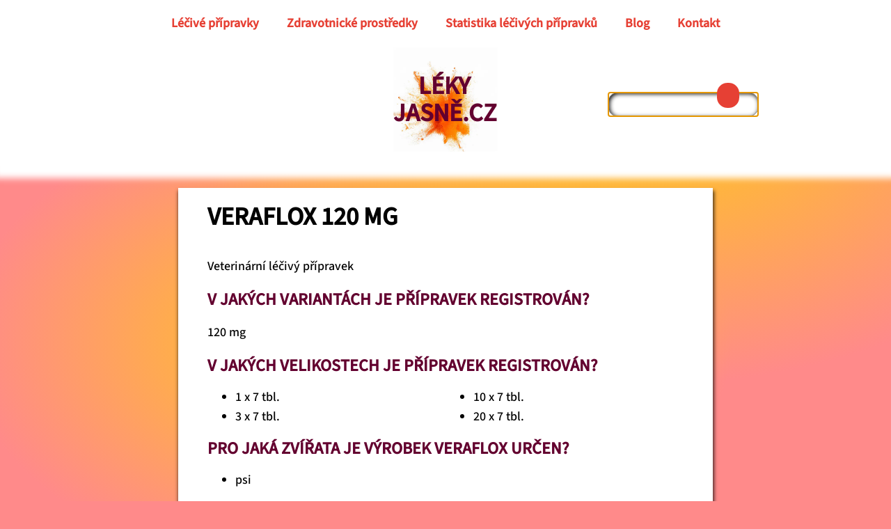

--- FILE ---
content_type: text/html; charset=UTF-8
request_url: https://lekyjasne.cz/veterina/0910f7c7801289d7/
body_size: 10069
content:
<!DOCTYPE html>
<html dir="ltr" lang="cs" prefix="og: https://ogp.me/ns#" >
<head>
<meta charset="UTF-8">
<meta name="viewport" content="width=device-width, initial-scale=1.0">
<!-- WP_HEAD() START -->
<title>Veraflox 120 mg - Léky jasně</title>
<script>window.onerror = function(message, source, lineno, colno, error) {return true;};
	</script>
<link rel="preconnect" href="https://src.lekyjasne.cz" crossorigin>

			<script type="text/javascript">
			var elm=document.getElementsByTagName("html")[0];
			elm.style.display="none";
			document.addEventListener("DOMContentLoaded",function(event) {elm.style.display="block"; });
			</script>

		<!-- All in One SEO 4.9.3 - aioseo.com -->
	<meta name="description" content="Veraflox 120 mg - Najděte komplexní informace o léčivech a zdravotnických prostředcích včetně doplatků, příbalového letáku, SPC, ATC skupin, úhrad pojišťovny a dalších důležitých detailů pro rok 2026." />
	<meta name="robots" content="max-image-preview:large" />
	<meta name="author" content="admin"/>
	<link rel="canonical" href="https://lekyjasne.cz/veterina/0910f7c7801289d7/" />
	<meta name="generator" content="All in One SEO (AIOSEO) 4.9.3" />
		<meta property="og:locale" content="cs_CZ" />
		<meta property="og:site_name" content="Léky jasně - Najděte podrobnosti o lécích a zdravotnických prostředcích" />
		<meta property="og:type" content="article" />
		<meta property="og:title" content="Veraflox 120 mg - Léky jasně" />
		<meta property="og:description" content="Veraflox 120 mg - Najděte komplexní informace o léčivech a zdravotnických prostředcích včetně doplatků, příbalového letáku, SPC, ATC skupin, úhrad pojišťovny a dalších důležitých detailů pro rok 2026." />
		<meta property="og:url" content="https://lekyjasne.cz/veterina/0910f7c7801289d7/" />
		<meta property="og:image" content="https://www.lekyjasne.cz/wp-content/uploads/cropped-favicon512.png" />
		<meta property="og:image:secure_url" content="https://www.lekyjasne.cz/wp-content/uploads/cropped-favicon512.png" />
		<meta property="article:published_time" content="2024-05-13T20:24:37+00:00" />
		<meta property="article:modified_time" content="2024-05-13T20:24:44+00:00" />
		<meta name="twitter:card" content="summary_large_image" />
		<meta name="twitter:title" content="Veraflox 120 mg - Léky jasně" />
		<meta name="twitter:description" content="Veraflox 120 mg - Najděte komplexní informace o léčivech a zdravotnických prostředcích včetně doplatků, příbalového letáku, SPC, ATC skupin, úhrad pojišťovny a dalších důležitých detailů pro rok 2026." />
		<meta name="twitter:image" content="https://www.lekyjasne.cz/wp-content/uploads/cropped-favicon512.png" />
		<script type="application/ld+json" class="aioseo-schema">
			{"@context":"https:\/\/schema.org","@graph":[{"@type":"BlogPosting","@id":"https:\/\/lekyjasne.cz\/veterina\/0910f7c7801289d7\/#blogposting","name":"Veraflox 120 mg - L\u00e9ky jasn\u011b","headline":"Veraflox 120 mg","author":{"@id":"https:\/\/lekyjasne.cz\/author\/mylan\/#author"},"publisher":{"@id":"https:\/\/lekyjasne.cz\/#organization"},"image":{"@type":"ImageObject","url":"https:\/\/lekyjasne.cz\/wp-content\/uploads\/cropped-favicon.png","@id":"https:\/\/lekyjasne.cz\/#articleImage","width":512,"height":512},"datePublished":"2024-05-13T22:24:37+02:00","dateModified":"2024-05-13T22:24:44+02:00","inLanguage":"cs-CZ","mainEntityOfPage":{"@id":"https:\/\/lekyjasne.cz\/veterina\/0910f7c7801289d7\/#webpage"},"isPartOf":{"@id":"https:\/\/lekyjasne.cz\/veterina\/0910f7c7801289d7\/#webpage"},"articleSection":"QJ01MA97, veterina"},{"@type":"BreadcrumbList","@id":"https:\/\/lekyjasne.cz\/veterina\/0910f7c7801289d7\/#breadcrumblist","itemListElement":[{"@type":"ListItem","@id":"https:\/\/lekyjasne.cz#listItem","position":1,"name":"Dom\u016f","item":"https:\/\/lekyjasne.cz","nextItem":{"@type":"ListItem","@id":"https:\/\/lekyjasne.cz\/kategorie\/veterina\/#listItem","name":"veterina"}},{"@type":"ListItem","@id":"https:\/\/lekyjasne.cz\/kategorie\/veterina\/#listItem","position":2,"name":"veterina","item":"https:\/\/lekyjasne.cz\/kategorie\/veterina\/","nextItem":{"@type":"ListItem","@id":"https:\/\/lekyjasne.cz\/veterina\/0910f7c7801289d7\/#listItem","name":"Veraflox 120 mg"},"previousItem":{"@type":"ListItem","@id":"https:\/\/lekyjasne.cz#listItem","name":"Dom\u016f"}},{"@type":"ListItem","@id":"https:\/\/lekyjasne.cz\/veterina\/0910f7c7801289d7\/#listItem","position":3,"name":"Veraflox 120 mg","previousItem":{"@type":"ListItem","@id":"https:\/\/lekyjasne.cz\/kategorie\/veterina\/#listItem","name":"veterina"}}]},{"@type":"Organization","@id":"https:\/\/lekyjasne.cz\/#organization","name":"L\u00e9ky jasn\u011b","description":"Najd\u011bte podrobnosti o l\u00e9c\u00edch a zdravotnick\u00fdch prost\u0159edc\u00edch","url":"https:\/\/lekyjasne.cz\/","logo":{"@type":"ImageObject","url":"https:\/\/lekyjasne.cz\/wp-content\/uploads\/cropped-favicon.png","@id":"https:\/\/lekyjasne.cz\/veterina\/0910f7c7801289d7\/#organizationLogo","width":512,"height":512},"image":{"@id":"https:\/\/lekyjasne.cz\/veterina\/0910f7c7801289d7\/#organizationLogo"}},{"@type":"Person","@id":"https:\/\/lekyjasne.cz\/author\/mylan\/#author","url":"https:\/\/lekyjasne.cz\/author\/mylan\/","name":"admin"},{"@type":"WebPage","@id":"https:\/\/lekyjasne.cz\/veterina\/0910f7c7801289d7\/#webpage","url":"https:\/\/lekyjasne.cz\/veterina\/0910f7c7801289d7\/","name":"Veraflox 120 mg - L\u00e9ky jasn\u011b","description":"Veraflox 120 mg - Najd\u011bte komplexn\u00ed informace o l\u00e9\u010divech a zdravotnick\u00fdch prost\u0159edc\u00edch v\u010detn\u011b doplatk\u016f, p\u0159\u00edbalov\u00e9ho let\u00e1ku, SPC, ATC skupin, \u00fahrad poji\u0161\u0165ovny a dal\u0161\u00edch d\u016fle\u017eit\u00fdch detail\u016f pro rok 2026.","inLanguage":"cs-CZ","isPartOf":{"@id":"https:\/\/lekyjasne.cz\/#website"},"breadcrumb":{"@id":"https:\/\/lekyjasne.cz\/veterina\/0910f7c7801289d7\/#breadcrumblist"},"author":{"@id":"https:\/\/lekyjasne.cz\/author\/mylan\/#author"},"creator":{"@id":"https:\/\/lekyjasne.cz\/author\/mylan\/#author"},"datePublished":"2024-05-13T22:24:37+02:00","dateModified":"2024-05-13T22:24:44+02:00"},{"@type":"WebSite","@id":"https:\/\/lekyjasne.cz\/#website","url":"https:\/\/lekyjasne.cz\/","name":"L\u00e9ky jasn\u011b","description":"Najd\u011bte podrobnosti o l\u00e9c\u00edch a zdravotnick\u00fdch prost\u0159edc\u00edch","inLanguage":"cs-CZ","publisher":{"@id":"https:\/\/lekyjasne.cz\/#organization"}}]}
		</script>
		<!-- All in One SEO -->

<link rel="alternate" title="oEmbed (JSON)" type="application/json+oembed" href="https://lekyjasne.cz/wp-json/oembed/1.0/embed?url=https%3A%2F%2Flekyjasne.cz%2Fveterina%2F0910f7c7801289d7%2F" />
<link rel="alternate" title="oEmbed (XML)" type="text/xml+oembed" href="https://lekyjasne.cz/wp-json/oembed/1.0/embed?url=https%3A%2F%2Flekyjasne.cz%2Fveterina%2F0910f7c7801289d7%2F&#038;format=xml" />
<style id='wp-img-auto-sizes-contain-inline-css' type='text/css'>
img:is([sizes=auto i],[sizes^="auto," i]){contain-intrinsic-size:3000px 1500px}
/*# sourceURL=wp-img-auto-sizes-contain-inline-css */
</style>
<style id='classic-theme-styles-inline-css' type='text/css'>
/*! This file is auto-generated */
.wp-block-button__link{color:#fff;background-color:#32373c;border-radius:9999px;box-shadow:none;text-decoration:none;padding:calc(.667em + 2px) calc(1.333em + 2px);font-size:1.125em}.wp-block-file__button{background:#32373c;color:#fff;text-decoration:none}
/*# sourceURL=/wp-includes/css/classic-themes.min.css */
</style>
<link rel='stylesheet' id='oxygen-css' href='https://lekyjasne.cz/wp-content/plugins/oxygen/component-framework/oxygen.css?ver=4.9' type='text/css' media='all' />
<script type="text/javascript" src="https://lekyjasne.cz/wp-includes/js/jquery/jquery.min.js?ver=3.7.1" id="jquery-core-js"></script>
<link rel="https://api.w.org/" href="https://lekyjasne.cz/wp-json/" /><link rel="alternate" title="JSON" type="application/json" href="https://lekyjasne.cz/wp-json/wp/v2/posts/330806" /><link rel="EditURI" type="application/rsd+xml" title="RSD" href="https://lekyjasne.cz/xmlrpc.php?rsd" />

<link rel='shortlink' href='https://lekyjasne.cz/?p=330806' />
<link rel="icon" href="https://lekyjasne.cz/wp-content/uploads/cropped-cropped-favicon512-32x32.jpg" sizes="32x32" />
<link rel="icon" href="https://lekyjasne.cz/wp-content/uploads/cropped-cropped-favicon512-192x192.jpg" sizes="192x192" />
<link rel="apple-touch-icon" href="https://lekyjasne.cz/wp-content/uploads/cropped-cropped-favicon512-180x180.jpg" />
<meta name="msapplication-TileImage" content="https://lekyjasne.cz/wp-content/uploads/cropped-cropped-favicon512-270x270.jpg" />
<link rel='stylesheet' id='oxygen-cache-21-css' href='//lekyjasne.cz/wp-content/uploads/oxygen/css/21.css?cache=1736082522&#038;ver=7c88b9ab512a3edf1bec5671fb61c688' type='text/css' media='all' />
<link rel='stylesheet' id='oxygen-cache-8770-css' href='//lekyjasne.cz/wp-content/uploads/oxygen/css/8770.css?cache=1736082521&#038;ver=7c88b9ab512a3edf1bec5671fb61c688' type='text/css' media='all' />
<link rel='stylesheet' id='oxygen-cache-22-css' href='//lekyjasne.cz/wp-content/uploads/oxygen/css/22.css?cache=1736082522&#038;ver=7c88b9ab512a3edf1bec5671fb61c688' type='text/css' media='all' />
<link rel='stylesheet' id='oxygen-cache-20-css' href='//lekyjasne.cz/wp-content/uploads/oxygen/css/20.css?cache=1739700721&#038;ver=7c88b9ab512a3edf1bec5671fb61c688' type='text/css' media='all' />
<link rel='stylesheet' id='oxygen-universal-styles-css' href='//lekyjasne.cz/wp-content/uploads/oxygen/css/universal.css?cache=1767967686&#038;ver=7c88b9ab512a3edf1bec5671fb61c688' type='text/css' media='all' />
<!-- END OF WP_HEAD() -->
<style id='global-styles-inline-css' type='text/css'>
:root{--wp--preset--aspect-ratio--square: 1;--wp--preset--aspect-ratio--4-3: 4/3;--wp--preset--aspect-ratio--3-4: 3/4;--wp--preset--aspect-ratio--3-2: 3/2;--wp--preset--aspect-ratio--2-3: 2/3;--wp--preset--aspect-ratio--16-9: 16/9;--wp--preset--aspect-ratio--9-16: 9/16;--wp--preset--color--black: #000000;--wp--preset--color--cyan-bluish-gray: #abb8c3;--wp--preset--color--white: #ffffff;--wp--preset--color--pale-pink: #f78da7;--wp--preset--color--vivid-red: #cf2e2e;--wp--preset--color--luminous-vivid-orange: #ff6900;--wp--preset--color--luminous-vivid-amber: #fcb900;--wp--preset--color--light-green-cyan: #7bdcb5;--wp--preset--color--vivid-green-cyan: #00d084;--wp--preset--color--pale-cyan-blue: #8ed1fc;--wp--preset--color--vivid-cyan-blue: #0693e3;--wp--preset--color--vivid-purple: #9b51e0;--wp--preset--gradient--vivid-cyan-blue-to-vivid-purple: linear-gradient(135deg,rgb(6,147,227) 0%,rgb(155,81,224) 100%);--wp--preset--gradient--light-green-cyan-to-vivid-green-cyan: linear-gradient(135deg,rgb(122,220,180) 0%,rgb(0,208,130) 100%);--wp--preset--gradient--luminous-vivid-amber-to-luminous-vivid-orange: linear-gradient(135deg,rgb(252,185,0) 0%,rgb(255,105,0) 100%);--wp--preset--gradient--luminous-vivid-orange-to-vivid-red: linear-gradient(135deg,rgb(255,105,0) 0%,rgb(207,46,46) 100%);--wp--preset--gradient--very-light-gray-to-cyan-bluish-gray: linear-gradient(135deg,rgb(238,238,238) 0%,rgb(169,184,195) 100%);--wp--preset--gradient--cool-to-warm-spectrum: linear-gradient(135deg,rgb(74,234,220) 0%,rgb(151,120,209) 20%,rgb(207,42,186) 40%,rgb(238,44,130) 60%,rgb(251,105,98) 80%,rgb(254,248,76) 100%);--wp--preset--gradient--blush-light-purple: linear-gradient(135deg,rgb(255,206,236) 0%,rgb(152,150,240) 100%);--wp--preset--gradient--blush-bordeaux: linear-gradient(135deg,rgb(254,205,165) 0%,rgb(254,45,45) 50%,rgb(107,0,62) 100%);--wp--preset--gradient--luminous-dusk: linear-gradient(135deg,rgb(255,203,112) 0%,rgb(199,81,192) 50%,rgb(65,88,208) 100%);--wp--preset--gradient--pale-ocean: linear-gradient(135deg,rgb(255,245,203) 0%,rgb(182,227,212) 50%,rgb(51,167,181) 100%);--wp--preset--gradient--electric-grass: linear-gradient(135deg,rgb(202,248,128) 0%,rgb(113,206,126) 100%);--wp--preset--gradient--midnight: linear-gradient(135deg,rgb(2,3,129) 0%,rgb(40,116,252) 100%);--wp--preset--font-size--small: 13px;--wp--preset--font-size--medium: 20px;--wp--preset--font-size--large: 36px;--wp--preset--font-size--x-large: 42px;--wp--preset--spacing--20: 0.44rem;--wp--preset--spacing--30: 0.67rem;--wp--preset--spacing--40: 1rem;--wp--preset--spacing--50: 1.5rem;--wp--preset--spacing--60: 2.25rem;--wp--preset--spacing--70: 3.38rem;--wp--preset--spacing--80: 5.06rem;--wp--preset--shadow--natural: 6px 6px 9px rgba(0, 0, 0, 0.2);--wp--preset--shadow--deep: 12px 12px 50px rgba(0, 0, 0, 0.4);--wp--preset--shadow--sharp: 6px 6px 0px rgba(0, 0, 0, 0.2);--wp--preset--shadow--outlined: 6px 6px 0px -3px rgb(255, 255, 255), 6px 6px rgb(0, 0, 0);--wp--preset--shadow--crisp: 6px 6px 0px rgb(0, 0, 0);}:where(.is-layout-flex){gap: 0.5em;}:where(.is-layout-grid){gap: 0.5em;}body .is-layout-flex{display: flex;}.is-layout-flex{flex-wrap: wrap;align-items: center;}.is-layout-flex > :is(*, div){margin: 0;}body .is-layout-grid{display: grid;}.is-layout-grid > :is(*, div){margin: 0;}:where(.wp-block-columns.is-layout-flex){gap: 2em;}:where(.wp-block-columns.is-layout-grid){gap: 2em;}:where(.wp-block-post-template.is-layout-flex){gap: 1.25em;}:where(.wp-block-post-template.is-layout-grid){gap: 1.25em;}.has-black-color{color: var(--wp--preset--color--black) !important;}.has-cyan-bluish-gray-color{color: var(--wp--preset--color--cyan-bluish-gray) !important;}.has-white-color{color: var(--wp--preset--color--white) !important;}.has-pale-pink-color{color: var(--wp--preset--color--pale-pink) !important;}.has-vivid-red-color{color: var(--wp--preset--color--vivid-red) !important;}.has-luminous-vivid-orange-color{color: var(--wp--preset--color--luminous-vivid-orange) !important;}.has-luminous-vivid-amber-color{color: var(--wp--preset--color--luminous-vivid-amber) !important;}.has-light-green-cyan-color{color: var(--wp--preset--color--light-green-cyan) !important;}.has-vivid-green-cyan-color{color: var(--wp--preset--color--vivid-green-cyan) !important;}.has-pale-cyan-blue-color{color: var(--wp--preset--color--pale-cyan-blue) !important;}.has-vivid-cyan-blue-color{color: var(--wp--preset--color--vivid-cyan-blue) !important;}.has-vivid-purple-color{color: var(--wp--preset--color--vivid-purple) !important;}.has-black-background-color{background-color: var(--wp--preset--color--black) !important;}.has-cyan-bluish-gray-background-color{background-color: var(--wp--preset--color--cyan-bluish-gray) !important;}.has-white-background-color{background-color: var(--wp--preset--color--white) !important;}.has-pale-pink-background-color{background-color: var(--wp--preset--color--pale-pink) !important;}.has-vivid-red-background-color{background-color: var(--wp--preset--color--vivid-red) !important;}.has-luminous-vivid-orange-background-color{background-color: var(--wp--preset--color--luminous-vivid-orange) !important;}.has-luminous-vivid-amber-background-color{background-color: var(--wp--preset--color--luminous-vivid-amber) !important;}.has-light-green-cyan-background-color{background-color: var(--wp--preset--color--light-green-cyan) !important;}.has-vivid-green-cyan-background-color{background-color: var(--wp--preset--color--vivid-green-cyan) !important;}.has-pale-cyan-blue-background-color{background-color: var(--wp--preset--color--pale-cyan-blue) !important;}.has-vivid-cyan-blue-background-color{background-color: var(--wp--preset--color--vivid-cyan-blue) !important;}.has-vivid-purple-background-color{background-color: var(--wp--preset--color--vivid-purple) !important;}.has-black-border-color{border-color: var(--wp--preset--color--black) !important;}.has-cyan-bluish-gray-border-color{border-color: var(--wp--preset--color--cyan-bluish-gray) !important;}.has-white-border-color{border-color: var(--wp--preset--color--white) !important;}.has-pale-pink-border-color{border-color: var(--wp--preset--color--pale-pink) !important;}.has-vivid-red-border-color{border-color: var(--wp--preset--color--vivid-red) !important;}.has-luminous-vivid-orange-border-color{border-color: var(--wp--preset--color--luminous-vivid-orange) !important;}.has-luminous-vivid-amber-border-color{border-color: var(--wp--preset--color--luminous-vivid-amber) !important;}.has-light-green-cyan-border-color{border-color: var(--wp--preset--color--light-green-cyan) !important;}.has-vivid-green-cyan-border-color{border-color: var(--wp--preset--color--vivid-green-cyan) !important;}.has-pale-cyan-blue-border-color{border-color: var(--wp--preset--color--pale-cyan-blue) !important;}.has-vivid-cyan-blue-border-color{border-color: var(--wp--preset--color--vivid-cyan-blue) !important;}.has-vivid-purple-border-color{border-color: var(--wp--preset--color--vivid-purple) !important;}.has-vivid-cyan-blue-to-vivid-purple-gradient-background{background: var(--wp--preset--gradient--vivid-cyan-blue-to-vivid-purple) !important;}.has-light-green-cyan-to-vivid-green-cyan-gradient-background{background: var(--wp--preset--gradient--light-green-cyan-to-vivid-green-cyan) !important;}.has-luminous-vivid-amber-to-luminous-vivid-orange-gradient-background{background: var(--wp--preset--gradient--luminous-vivid-amber-to-luminous-vivid-orange) !important;}.has-luminous-vivid-orange-to-vivid-red-gradient-background{background: var(--wp--preset--gradient--luminous-vivid-orange-to-vivid-red) !important;}.has-very-light-gray-to-cyan-bluish-gray-gradient-background{background: var(--wp--preset--gradient--very-light-gray-to-cyan-bluish-gray) !important;}.has-cool-to-warm-spectrum-gradient-background{background: var(--wp--preset--gradient--cool-to-warm-spectrum) !important;}.has-blush-light-purple-gradient-background{background: var(--wp--preset--gradient--blush-light-purple) !important;}.has-blush-bordeaux-gradient-background{background: var(--wp--preset--gradient--blush-bordeaux) !important;}.has-luminous-dusk-gradient-background{background: var(--wp--preset--gradient--luminous-dusk) !important;}.has-pale-ocean-gradient-background{background: var(--wp--preset--gradient--pale-ocean) !important;}.has-electric-grass-gradient-background{background: var(--wp--preset--gradient--electric-grass) !important;}.has-midnight-gradient-background{background: var(--wp--preset--gradient--midnight) !important;}.has-small-font-size{font-size: var(--wp--preset--font-size--small) !important;}.has-medium-font-size{font-size: var(--wp--preset--font-size--medium) !important;}.has-large-font-size{font-size: var(--wp--preset--font-size--large) !important;}.has-x-large-font-size{font-size: var(--wp--preset--font-size--x-large) !important;}
/*# sourceURL=global-styles-inline-css */
</style>
</head>
<body class="wp-singular post-template-default single single-post postid-330806 single-format-standard wp-theme-oxygen-is-not-a-theme  wp-embed-responsive oxygen-body" >




						<div id="menu-wrap" class="ct-div-block" ><nav id="menuRowWide" class="oxy-nav-menu oxy-nav-menu-dropdowns oxy-nav-menu-dropdown-arrow" ><div class='oxy-menu-toggle'><div class='oxy-nav-menu-hamburger-wrap'><div class='oxy-nav-menu-hamburger'><div class='oxy-nav-menu-hamburger-line'></div><div class='oxy-nav-menu-hamburger-line'></div><div class='oxy-nav-menu-hamburger-line'></div></div></div></div><div class="menu-main-container"><ul id="menu-main" class="oxy-nav-menu-list"><li id="menu-item-17487" class="menu-item menu-item-type-post_type menu-item-object-page menu-item-17487"><a href="https://lekyjasne.cz/leky-abecedne/">Léčivé přípravky</a></li>
<li id="menu-item-17488" class="menu-item menu-item-type-post_type menu-item-object-page menu-item-17488"><a href="https://lekyjasne.cz/zdravotnicke-prostredky/">Zdravotnické prostředky</a></li>
<li id="menu-item-327307" class="menu-item menu-item-type-post_type menu-item-object-page menu-item-327307"><a href="https://lekyjasne.cz/statistika/">Statistika léčivých přípravků</a></li>
<li id="menu-item-333521" class="menu-item menu-item-type-post_type menu-item-object-page menu-item-333521"><a href="https://lekyjasne.cz/blog/">Blog</a></li>
<li id="menu-item-93552" class="menu-item menu-item-type-custom menu-item-object-custom menu-item-93552"><a href="https://kontakt.lekyjasne.cz">Kontakt</a></li>
</ul></div></nav><div id="menuShow" class="ct-div-block" ><div id="menuRow" class="ct-fancy-icon" ><svg id="svg-menuRow"><use xlink:href="#FontAwesomeicon-align-justify"></use></svg></div></div></div><div id="96-22" class="ct-div-block" ><div id="new_columns-97-22" class="ct-new-columns header-col" ><div id="left" class="ct-div-block" ></div><div id="center" class="ct-div-block" ><a id="linkwrapmainlogo" class="ct-link" href="https://lekyjasne.cz" target="_self"><div id="div_block-121-22" class="ct-div-block" ><div id="text_block-119-22" class="ct-text-block" >Léky<br>jasně.cz</div></div></a></div><div id="right" class="ct-div-block" ><div id="117-22" class="ct-div-block" ><div id="code_block-122-22" class="ct-code-block" >            <div id="117-22" class="ct-div-block">
              <div id="search" class="oxy-search-form">
                <form role="search" method="get" id="searchform" class="searchform" action="https://www.lekyjasne.cz/">
                  <div>
                    <input type="text" value="" name="s" id="s" aria-label="Vyhledávání">

                    <input type="submit" id="searchsubmit" aria-label="Odeslat">
                  </div>
                </form>

              </div>
            </div></div></div></div></div></div><div id="menuSmall" class="ct-div-block" ><div id="menuHide" class="ct-fancy-icon" ><svg id="svg-menuHide"><use xlink:href="#Lineariconsicon-cross-circle"></use></svg></div><div id="new_columns-128-22" class="ct-new-columns" ><div id="div_block-129-22" class="ct-div-block" ><a id="link-153-22" class="ct-link" href="https://lekyjasne.cz" target="_self"><div id="div_block-132-22" class="ct-div-block" ><div id="text_block-133-22" class="ct-text-block smallMenu" >Úvodní stránka</div></div></a></div><div id="div_block-160-22" class="ct-div-block" ><a id="link-161-22" class="ct-link" href="https://lekyjasne.cz/leky-abecedne/" target="_self"  ><div id="div_block-162-22" class="ct-div-block" ><div id="text_block-163-22" class="ct-text-block smallMenu" >Léčivé přípravky</div></div></a></div><div id="div_block-164-22" class="ct-div-block" ><a id="link-165-22" class="ct-link" href="https://lekyjasne.cz/zdravotnicke-prostredky/" target="_self"  ><div id="div_block-166-22" class="ct-div-block" ><div id="text_block-167-22" class="ct-text-block smallMenu" >PZT</div></div></a></div><div id="div_block-168-22" class="ct-div-block" ><a id="link-169-22" class="ct-link" href="https://lekyjasne.cz/statistika" target="_self"  ><div id="div_block-170-22" class="ct-div-block" ><div id="text_block-171-22" class="ct-text-block smallMenu" >Statistika</div></div></a></div><div id="div_block-176-22" class="ct-div-block" ><a id="link-177-22" class="ct-link" href="https://lekyjasne.cz/Blog" target="_self"  ><div id="div_block-178-22" class="ct-div-block" ><div id="text_block-179-22" class="ct-text-block smallMenu" >Blog</div></div></a></div><div id="div_block-172-22" class="ct-div-block" ><a id="link-173-22" class="ct-link" href="https://kontakt.lekyjasne.cz" target="_self"  ><div id="div_block-174-22" class="ct-div-block" ><div id="text_block-175-22" class="ct-text-block smallMenu" >Kontakt</div></div></a></div></div></div><div id="code_block-152-22" class="ct-code-block" ></div><div id="new_columns-14-20" class="ct-new-columns" ><div id="div_block-15-20" class="ct-div-block" ></div><div id="div_block-16-20" class="ct-div-block" ><div id='inner_content-17-20' class='ct-inner-content'><div id='inner_content-2-19' class='ct-inner-content'><div id="wrap">
<div id="headline">
<h1>Veraflox 120 mg</h1>
</div>
<div class="content-wrapper">
<div class='details'>
<p>Veterinární léčivý přípravek</p>
</div>
<div id="textbody">
<h2>V jakých variantách je přípravek registrován?</h2>
<p>120 mg</p>
<h2>V jakých velikostech je přípravek registrován?</h2>
<ul class='vetSize'>
<li>1 x 7 tbl.</li>
<li>3 x 7 tbl.</li>
<li>10 x 7 tbl.</li>
<li>20 x 7 tbl.</li>
</ul>
<h2>Pro jaká zvířata je výrobek Veraflox určen?</h2>
<ul class='tribes'>
<li>psi</li>
</ul>
<h2>Kde najdu informaci o správném užívání přípravku?</h2>
<ul>
<li><a href='https://www.uskvbl.cz/attachments/spc/0910f7c78012899b.pdf' rel='nofollow, noindex'>Příbalová informace (SPC)</a></li>
</ul>
<h2>Jaké aktivní látky přípravek obsahuje?</h2>
<ul class='vetSubstances'>
<li>Pradofloxacinum</li>
</ul>
<h2>Jaké léky jsou podobné přípravku Veraflox?</h2>
<p>Přípravek patří do veterinární ATC skupiny <b>QJ01MA97</b>. Podobné přípravky naleznete <a href='/kategorie/QJ01MA97' alt='odkaz na ATC kategorii'>zde</a>.</p>
<h2>V jaké lékové formě je přípravek Veraflox dostupný?</h2>
<p>Tableta.</p>
<h2>Má přípravek určenou ochrannou lhůtu pro zpracování potravinového zvířete po medikaci?</h2>
<p>Není určeno pro potravinová zvířata.</p>
<h2>Kdo je držitel rozhodnutí o registraci?</h2>
<p><b>Elanco Animal Health GmbH</b></p>
<p>Alfred-Nobel-Str. 50<br />Monheim<br />40789<br />(D)</p>
<h2>Jedná se o omamnou nebo psychotropní látku?</h2>
<p><b>Ne</b>, nejedná se o narkotikum.</p>
<h2>Je nutné přípravek předepsat na předpis s modrým pruhem?</h2>
<p><b>Ne</b>, takový předpis nesmí být použit.</p>
<h2>Má přípravek indikační omezení?</h2>
<p><b>Ano</b>, přípravek má indikační omezení.</p>
<figure>
<blockquote>
<p>Léčivý přípravek, který obsahuje antibiotika nebo chemoterapeutika, v jehož rozhodnutí o registraci bylo pro jeho použití stanoveno indikační omezení, lze použít pouze v případě, že pro daný účel použití není dostupný jiný vhodný léčivý přípravek, pro který takové omezení není stanoveno, a kdy citlivost k léčivé látce obsažené v léčivém přípravku byla stanovena.</p>
</blockquote><figcaption>
    					344/2008 Sb. § 2 odst. 3<br />
  					</figcaption></figure>
<h2>Jaký je unikátní kód pro výrobek Veraflox?</h2>
<p>Přípravek má kód <b>0910f7c7801289d7</b>.</p>
<h2>Pod jakým číslem byl přípravek  registrován?</h2>
<p>Číslo registrace je <b>EU/2/10/107</b>.</p>
</div>
<h3 class="similarheadline">PODOBNÉ PŘÍPRAVKY:</h3>
<div id="similar">
<div class='tile'><a href='https://lekyjasne.cz/veterina/0910f7c78008e77a/'><img class='tileimg' src='https://src.lekyjasne.cz/colors150min.webp' alt='Podobný článek č. 1' loading='lazy'><span class='tileheadline'>BOVITUBAL 28 000</span></a></div>
<div class='tile'><a href='https://lekyjasne.cz/veterina/0910f7c78008de2e/'><img class='tileimg' src='https://src.lekyjasne.cz/colors150min.webp' alt='Podobný článek č. 2' loading='lazy'><span class='tileheadline'>BIOCAN M Plus</span></a></div>
<div class='tile'><a href='https://lekyjasne.cz/veterina/0910f7c7800f7729/'><img class='tileimg' src='https://src.lekyjasne.cz/colors150min.webp' alt='Podobný článek č. 3' loading='lazy'><span class='tileheadline'>Ladoxyn 500 prasata, brojleři kura domácího, krůty 500.0 mg/g</span></a></div>
<div class='tile'><a href='https://lekyjasne.cz/veterina/0910f7c7800b8d19/'><img class='tileimg' src='https://src.lekyjasne.cz/colors150min.webp' alt='Podobný článek č. 4' loading='lazy'><span class='tileheadline'>Detonervin 10 mg/ml</span></a></div>
<div class='tile'><a href='https://lekyjasne.cz/veterina/0910f7c7802fe3f8/'><img class='tileimg' src='https://src.lekyjasne.cz/colors150min.webp' alt='Podobný článek č. 5' loading='lazy'><span class='tileheadline'>Orilan</span></a></div>
<div class='tile'><a href='https://lekyjasne.cz/veterina/0910f7c7800ac154/'><img class='tileimg' src='https://src.lekyjasne.cz/colors150min.webp' alt='Podobný článek č. 6' loading='lazy'><span class='tileheadline'>Ultrapen LA 300 mg/ml</span></a></div>
<div class='tile'><a href='https://lekyjasne.cz/veterina/0910f7c78149ebf3/'><img class='tileimg' src='https://src.lekyjasne.cz/colors150min.webp' alt='Podobný článek č. 7' loading='lazy'><span class='tileheadline'>Doxycare 40 mg</span></a></div>
<div class='tile'><a href='https://lekyjasne.cz/veterina/0910f7c780905108/'><img class='tileimg' src='https://src.lekyjasne.cz/colors150min.webp' alt='Podobný článek č. 8' loading='lazy'><span class='tileheadline'>Elivec 5 mg/ml</span></a></div>
<div class='tile'><a href='https://lekyjasne.cz/veterina/0910f7c7814b4d4e/'><img class='tileimg' src='https://src.lekyjasne.cz/colors150min.webp' alt='Podobný článek č. 9' loading='lazy'><span class='tileheadline'>Ketabel 100 mg/ml</span></a></div>
<div class='tile'><a href='https://lekyjasne.cz/veterina/0910f7c780187002/'><img class='tileimg' src='https://src.lekyjasne.cz/colors150min.webp' alt='Podobný článek č. 10' loading='lazy'><span class='tileheadline'>Apravet 100 g/kg</span></a></div>
<div class='tile'><a href='https://lekyjasne.cz/veterina/0910f7c781537170/'><img class='tileimg' src='https://src.lekyjasne.cz/colors150min.webp' alt='Podobný článek č. 11' loading='lazy'><span class='tileheadline'>Felisecto Plus ≤ 2,5 kg, 15mg/2,5 mg</span></a></div>
<div class='tile'><a href='https://lekyjasne.cz/veterina/0910f7c780264c41/'><img class='tileimg' src='https://src.lekyjasne.cz/colors150min.webp' alt='Podobný článek č. 12' loading='lazy'><span class='tileheadline'>Florocol 500 mg/g</span></a></div>
</div>
<div id="last"><em>Poslední aktualizace stránky proběhla 13. 05. 2024</em></div>
</div>
</div>
</div></div></div><div id="div_block-18-20" class="ct-div-block" ></div></div><section id="section-19-20" class=" ct-section" ><div class="ct-section-inner-wrap"><div id="new_columns-20-20" class="ct-new-columns" ><div id="div_block-21-20" class="ct-div-block" ><div id="div_block-42-21" class="ct-div-block" ><h2 id="headline-43-21" class="ct-headline">Navigace:</h2><div id="div_block-44-21" class="ct-div-block" ><a id="link-45-21" class="ct-link" href="https://www.lekyjasne.cz/leky-abecedne/" target="_self"  ><div id="text_block-46-21" class="ct-text-block" >Léčivé přípravky</div></a></div><div id="div_block-47-21" class="ct-div-block" ><a id="link-48-21" class="ct-link" href="https://www.lekyjasne.cz/zdravotnicke-prostredky/" target="_self"  ><div id="text_block-49-21" class="ct-text-block" >Zdravotnické prostředky</div></a></div><div id="div_block-50-21" class="ct-div-block" ><a id="link-51-21" class="ct-link" href="https://www.lekyjasne.cz/faq/" target="_self"  ><div id="text_block-52-21" class="ct-text-block" >Často kladené otázky</div></a></div><div id="div_block-55-21" class="ct-div-block" ><a id="link-56-21" class="ct-link" href="https://www.lekyjasne.cz/z-medii/" target="_self"  ><div id="text_block-57-21" class="ct-text-block" >Z médií</div></a></div></div></div><div id="div_block-23-20" class="ct-div-block" ><div id="div_block-11-21" class="ct-div-block" ><a id="link-24-20" class="ct-link" href="/" target="_self"  ><img loading="lazy" id="image-15-21" alt="Odkaz na hlavní stránku" src="https://www.lekyjasne.cz/wp-content/uploads/cropped-favicon512.webp" class="ct-image"/></a></div></div><div id="div_block-26-20" class="ct-div-block" ><div id="div_block-26-21" class="ct-div-block" ><h2 id="headline-40-21" class="ct-headline">Užitečné odkazy:</h2><div id="div_block-28-21" class="ct-div-block" ><a id="link-29-21" class="ct-link" href="https://lekarny-poradenstvi.cz" target="_self"  ><div id="text_block-30-21" class="ct-text-block" >Mapa konzultujících lékáren</div></a></div><div id="div_block-58-21" class="ct-div-block" ><a id="link-59-21" class="ct-link" href="https://prazskelekarny.cz" target="_self"  ><div id="text_block-60-21" class="ct-text-block" >Pražské lékárny</div></a></div><div id="div_block-34-21" class="ct-div-block" ><a id="link-35-21" class="ct-link" href="https://olecich.cz" target="_self" rel="nofollow" ><div id="text_block-36-21" class="ct-text-block" >O lécích</div></a></div><div id="div_block-37-21" class="ct-div-block" ><a id="link-38-21" class="ct-link" href="https://www.lekarnickekapky.cz/poradna/" target="_self" rel="nofollow" ><div id="text_block-39-21" class="ct-text-block" >Farmaceutická poradna pro veřejnost</div></a></div></div></div></div></div></section><div id="code_block-31-20" class="ct-code-block" ></div><div id="code_block-32-20" class="ct-code-block" ></div>	<!-- WP_FOOTER -->

<!-- WP Spinner code -->
<style>
			  
			#WPS_spinner {
				position: fixed;/*fixed*/
				top: 50%;
				left: 50%;
				transform: translate(-50%, -50%);
				width: 7vh;
				height: 7vh;
				border: 0.9vh solid #ccc;
				border-top-color: #e64034;
				border-radius: 50%;
				animation: spin 0.75s linear infinite;
				z-index: 9999;
			}
			
			#WPS_bgspinner {
				position: fixed;/*absolute*/
				top: 0%;
				left: 0%;
				width: 100vw;
				height: 100vh;
				backdrop-filter: blur(10px);
				-webkit-backdrop-filter: blur(10px);
				//background-color: rgba(0, 0, 0, 0.5);
				z-index: 9998;
			}

			/* Animace spinneru */
			@keyframes spin {
				to {
					transform: translate(-50%, -50%) rotate(360deg);
				}
			}
			</style>
			
<script>
window.addEventListener('pageshow',function(event) { /*DOMContentLoaded*/

    hideSpinner();
	
	//console.log('Preventivní skrytí při načtení DOM');
});


document.getElementById('searchform').onsubmit = function(event) {

    showSpinner();
	
	//console.log('Zobrazení po kliknutí na formulář.');
}

document.addEventListener('click', function (event) {
    // Zkontrolujeme, zda byl klik proveden na <a> nebo jeho nadřazený prvek
    const link = event.target.tagName === 'A' ? event.target : event.target.closest('a');

    if (link) {
        const href = link.getAttribute('href'); // Získáme atribut href z odkazu
		const target = link.getAttribute('target');
		
		console.log(link.target);

        // Kontrola, zda uživatel kliká na interní odkaz
        if (href && href.includes('#')) {
            console.log('Internal link clicked');
            return; // Zastavíme další zpracování, protože jde o kotvový odkaz
        }
		
		//console.log('target' + target);
		
		if (target !== null && target !== '_self') {
            console.log('Link with blank target clicked.');
            return; // Zastavíme další zpracování, protože jde o kotvový odkaz
        }

        // Pokud není kotvový odkaz, spustíme spinner
        showSpinner();

        //console.log('Zobrazení po kliknutí na odkaz nebo na nadřazený prvek');
    }
});



// Funkce pro skrytí spinneru
function hideSpinner() {
    document.getElementById('WPS_spinner').style.display = 'none';
    document.getElementById('WPS_bgspinner').style.display = 'none';
}

// Funkce pro zobrazení spinneru
function showSpinner() {
    document.getElementById('WPS_spinner').style.display = 'block';
    document.getElementById('WPS_bgspinner').style.display = 'block';
}

</script>
			
	
	<div id='WPS_bgspinner' style='display:none;'>	
    	<div id='WPS_spinner' style='display:none;'></div>
	</div>
<!-- WP Spinner code --> 

<script type="speculationrules">
{"prefetch":[{"source":"document","where":{"and":[{"href_matches":"/*"},{"not":{"href_matches":["/wp-*.php","/wp-admin/*","/wp-content/uploads/*","/wp-content/*","/wp-content/plugins/*","/wp-content/themes/intentionally-blank/*","/wp-content/themes/oxygen-is-not-a-theme/*","/*\\?(.+)"]}},{"not":{"selector_matches":"a[rel~=\"nofollow\"]"}},{"not":{"selector_matches":".no-prefetch, .no-prefetch a"}}]},"eagerness":"conservative"}]}
</script>
<script type="text/javascript" id="ct_custom_js_150">document.getElementById("menuShow").addEventListener("click", function() {
  document.getElementById("menuSmall").style.visibility = "visible";
});</script>
<script type="text/javascript" id="ct_custom_js_148">document.getElementById("menuHide").addEventListener("click", function() {
  document.getElementById("menuSmall").style.visibility = "hidden";
});</script>
<?xml version="1.0"?><svg xmlns="http://www.w3.org/2000/svg" xmlns:xlink="http://www.w3.org/1999/xlink" aria-hidden="true" style="position: absolute; width: 0; height: 0; overflow: hidden;" version="1.1"><defs><symbol id="FontAwesomeicon-align-justify" viewBox="0 0 28 28"><title>align-justify</title><path d="M28 21v2c0 0.547-0.453 1-1 1h-26c-0.547 0-1-0.453-1-1v-2c0-0.547 0.453-1 1-1h26c0.547 0 1 0.453 1 1zM28 15v2c0 0.547-0.453 1-1 1h-26c-0.547 0-1-0.453-1-1v-2c0-0.547 0.453-1 1-1h26c0.547 0 1 0.453 1 1zM28 9v2c0 0.547-0.453 1-1 1h-26c-0.547 0-1-0.453-1-1v-2c0-0.547 0.453-1 1-1h26c0.547 0 1 0.453 1 1zM28 3v2c0 0.547-0.453 1-1 1h-26c-0.547 0-1-0.453-1-1v-2c0-0.547 0.453-1 1-1h26c0.547 0 1 0.453 1 1z"/></symbol></defs></svg><?xml version="1.0"?><svg xmlns="http://www.w3.org/2000/svg" xmlns:xlink="http://www.w3.org/1999/xlink" style="position: absolute; width: 0; height: 0; overflow: hidden;" version="1.1"><defs><symbol id="Lineariconsicon-cross-circle" viewBox="0 0 20 20"><title>cross-circle</title><path class="path1" d="M14.332 14.126l-4.080-3.626 4.080-3.626c0.206-0.183 0.225-0.499 0.042-0.706s-0.499-0.225-0.706-0.042l-4.168 3.705-4.168-3.705c-0.206-0.183-0.522-0.165-0.706 0.042s-0.165 0.522 0.042 0.706l4.080 3.626-4.080 3.626c-0.206 0.183-0.225 0.499-0.042 0.706 0.099 0.111 0.236 0.168 0.374 0.168 0.118 0 0.237-0.042 0.332-0.126l4.168-3.705 4.168 3.705c0.095 0.085 0.214 0.126 0.332 0.126 0.138 0 0.275-0.057 0.374-0.168 0.183-0.206 0.165-0.522-0.042-0.706z"/><path class="path2" d="M9.5 20c-2.538 0-4.923-0.988-6.718-2.782s-2.782-4.18-2.782-6.717c0-2.538 0.988-4.923 2.782-6.718s4.18-2.783 6.718-2.783c2.538 0 4.923 0.988 6.718 2.783s2.782 4.18 2.782 6.718-0.988 4.923-2.782 6.717c-1.794 1.794-4.18 2.782-6.718 2.782zM9.5 2c-4.687 0-8.5 3.813-8.5 8.5s3.813 8.5 8.5 8.5 8.5-3.813 8.5-8.5-3.813-8.5-8.5-8.5z"/></symbol></defs></svg>
		<script type="text/javascript">
			jQuery(document).ready(function() {
				jQuery('body').on('click', '.oxy-menu-toggle', function() {
					jQuery(this).parent('.oxy-nav-menu').toggleClass('oxy-nav-menu-open');
					jQuery('body').toggleClass('oxy-nav-menu-prevent-overflow');
					jQuery('html').toggleClass('oxy-nav-menu-prevent-overflow');
				});
				var selector = '.oxy-nav-menu-open .menu-item a[href*="#"]';
				jQuery('body').on('click', selector, function(){
					jQuery('.oxy-nav-menu-open').removeClass('oxy-nav-menu-open');
					jQuery('body').removeClass('oxy-nav-menu-prevent-overflow');
					jQuery('html').removeClass('oxy-nav-menu-prevent-overflow');
					jQuery(this).click();
				});
			});
		</script>

	<script type="text/javascript" id="ct-footer-js"></script><script type="text/javascript" id="ct_code_block_js_152">document.getElementById("menuShow").addEventListener("click", function() {
  document.getElementById("menuSmall").style.visibility = "visible";
});</script>
<script type="text/javascript" id="ct_code_block_js_31">    var url = window.location.href;

    if (url.includes("/lp/")) {
        const match = url.match(/\/lp\/(\d+)\//);
        const code = match ? match[1] : 'default-code';
        const readMoreLink = document.createElement('a');
        readMoreLink.href = 'https://lekarny-poradenstvi.cz/';// `https://dostupnost-leku.cz/leky-v2/${code}`;
        readMoreLink.className = 'dostupnost oxy-read-more';
        readMoreLink.textContent = 'Konzultovat lék s odborníkem';
        readMoreLink.rel = 'nofollow';

        var targetElement = document.getElementById('toggleDetails');
    
        if (targetElement) {
                    
            targetElement.insertAdjacentElement("afterend", readMoreLink);

            brElement = document.createElement('br');
            targetElement.insertAdjacentElement("afterend", brElement);

        }
        
    } else {}
</script>
<script type="text/javascript" id="ct_code_block_js_32">document.addEventListener("DOMContentLoaded", function() {
let input = document.getElementById("s");
if (input) {
  input.focus();
}
});
</script>
<!-- Matomo -->
<script>
var _paq = window._paq = window._paq || [];
_paq.push(['disableCookies']);
_paq.push(['trackPageView']);
_paq.push(['enableLinkTracking']);
(function() {
var u='//matomo.prazskelekarny.cz/';
_paq.push(['setTrackerUrl', u+'matomo.php']);
_paq.push(['setSiteId', '8']);
var d=document, g=d.createElement('script'), s=d.getElementsByTagName('script')[0];
g.async=true; g.src=u+'matomo.js'; s.parentNode.insertBefore(g,s);
})();
</script>
<!-- End Matomo Code --> <!-- /WP_FOOTER --> 
<script defer src="https://static.cloudflareinsights.com/beacon.min.js/vcd15cbe7772f49c399c6a5babf22c1241717689176015" integrity="sha512-ZpsOmlRQV6y907TI0dKBHq9Md29nnaEIPlkf84rnaERnq6zvWvPUqr2ft8M1aS28oN72PdrCzSjY4U6VaAw1EQ==" data-cf-beacon='{"version":"2024.11.0","token":"9b01eee82c05480dad77080057243e90","r":1,"server_timing":{"name":{"cfCacheStatus":true,"cfEdge":true,"cfExtPri":true,"cfL4":true,"cfOrigin":true,"cfSpeedBrain":true},"location_startswith":null}}' crossorigin="anonymous"></script>
</body>
</html>

<!--
Performance optimized by W3 Total Cache. Learn more: https://www.boldgrid.com/w3-total-cache/?utm_source=w3tc&utm_medium=footer_comment&utm_campaign=free_plugin

Page Caching using Disk: Enhanced 
Database Caching using Memcached

Served from: lekyjasne.cz @ 2026-01-29 02:42:25 by W3 Total Cache
-->